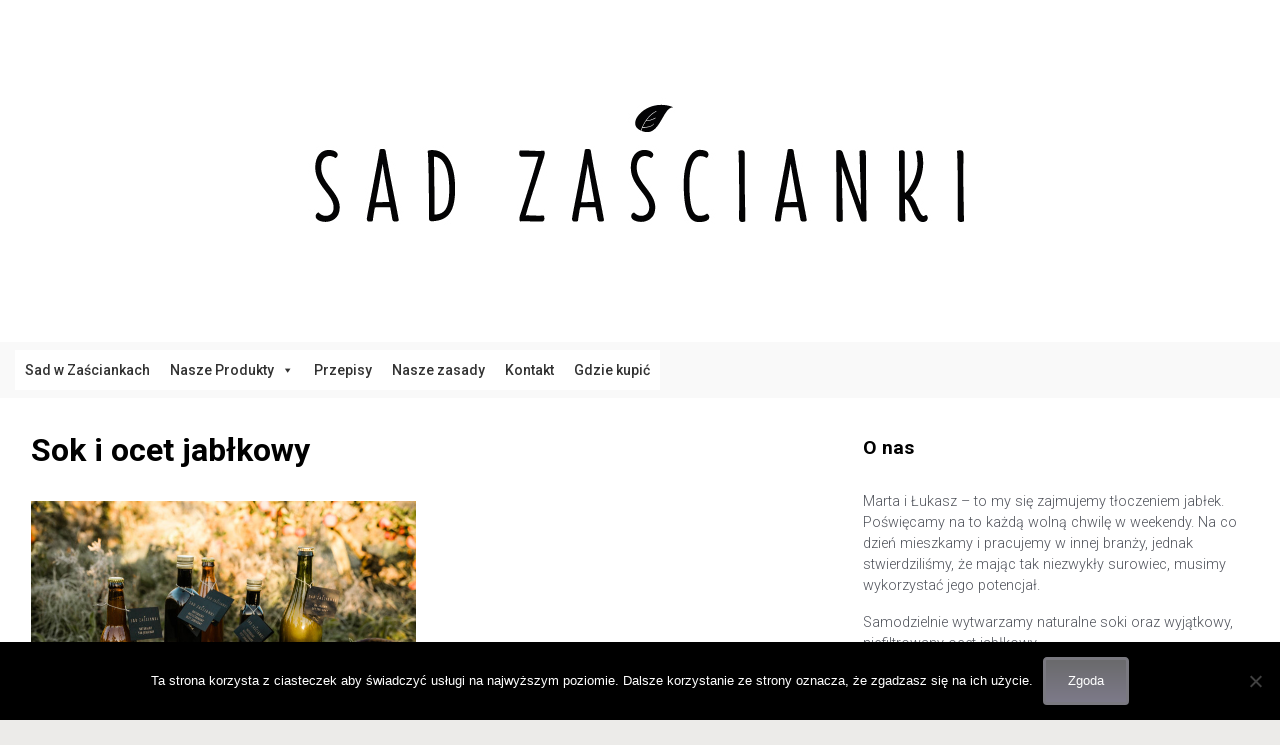

--- FILE ---
content_type: text/html; charset=utf-8
request_url: https://www.google.com/recaptcha/api2/anchor?ar=1&k=6LdLVoAUAAAAALYwAJwz8Q3LS1AWJd8OXraifXdz&co=aHR0cHM6Ly9zYWR6YXNjaWFua2kucGw6NDQz&hl=en&v=PoyoqOPhxBO7pBk68S4YbpHZ&size=invisible&anchor-ms=20000&execute-ms=30000&cb=jcglycn0sie6
body_size: 48744
content:
<!DOCTYPE HTML><html dir="ltr" lang="en"><head><meta http-equiv="Content-Type" content="text/html; charset=UTF-8">
<meta http-equiv="X-UA-Compatible" content="IE=edge">
<title>reCAPTCHA</title>
<style type="text/css">
/* cyrillic-ext */
@font-face {
  font-family: 'Roboto';
  font-style: normal;
  font-weight: 400;
  font-stretch: 100%;
  src: url(//fonts.gstatic.com/s/roboto/v48/KFO7CnqEu92Fr1ME7kSn66aGLdTylUAMa3GUBHMdazTgWw.woff2) format('woff2');
  unicode-range: U+0460-052F, U+1C80-1C8A, U+20B4, U+2DE0-2DFF, U+A640-A69F, U+FE2E-FE2F;
}
/* cyrillic */
@font-face {
  font-family: 'Roboto';
  font-style: normal;
  font-weight: 400;
  font-stretch: 100%;
  src: url(//fonts.gstatic.com/s/roboto/v48/KFO7CnqEu92Fr1ME7kSn66aGLdTylUAMa3iUBHMdazTgWw.woff2) format('woff2');
  unicode-range: U+0301, U+0400-045F, U+0490-0491, U+04B0-04B1, U+2116;
}
/* greek-ext */
@font-face {
  font-family: 'Roboto';
  font-style: normal;
  font-weight: 400;
  font-stretch: 100%;
  src: url(//fonts.gstatic.com/s/roboto/v48/KFO7CnqEu92Fr1ME7kSn66aGLdTylUAMa3CUBHMdazTgWw.woff2) format('woff2');
  unicode-range: U+1F00-1FFF;
}
/* greek */
@font-face {
  font-family: 'Roboto';
  font-style: normal;
  font-weight: 400;
  font-stretch: 100%;
  src: url(//fonts.gstatic.com/s/roboto/v48/KFO7CnqEu92Fr1ME7kSn66aGLdTylUAMa3-UBHMdazTgWw.woff2) format('woff2');
  unicode-range: U+0370-0377, U+037A-037F, U+0384-038A, U+038C, U+038E-03A1, U+03A3-03FF;
}
/* math */
@font-face {
  font-family: 'Roboto';
  font-style: normal;
  font-weight: 400;
  font-stretch: 100%;
  src: url(//fonts.gstatic.com/s/roboto/v48/KFO7CnqEu92Fr1ME7kSn66aGLdTylUAMawCUBHMdazTgWw.woff2) format('woff2');
  unicode-range: U+0302-0303, U+0305, U+0307-0308, U+0310, U+0312, U+0315, U+031A, U+0326-0327, U+032C, U+032F-0330, U+0332-0333, U+0338, U+033A, U+0346, U+034D, U+0391-03A1, U+03A3-03A9, U+03B1-03C9, U+03D1, U+03D5-03D6, U+03F0-03F1, U+03F4-03F5, U+2016-2017, U+2034-2038, U+203C, U+2040, U+2043, U+2047, U+2050, U+2057, U+205F, U+2070-2071, U+2074-208E, U+2090-209C, U+20D0-20DC, U+20E1, U+20E5-20EF, U+2100-2112, U+2114-2115, U+2117-2121, U+2123-214F, U+2190, U+2192, U+2194-21AE, U+21B0-21E5, U+21F1-21F2, U+21F4-2211, U+2213-2214, U+2216-22FF, U+2308-230B, U+2310, U+2319, U+231C-2321, U+2336-237A, U+237C, U+2395, U+239B-23B7, U+23D0, U+23DC-23E1, U+2474-2475, U+25AF, U+25B3, U+25B7, U+25BD, U+25C1, U+25CA, U+25CC, U+25FB, U+266D-266F, U+27C0-27FF, U+2900-2AFF, U+2B0E-2B11, U+2B30-2B4C, U+2BFE, U+3030, U+FF5B, U+FF5D, U+1D400-1D7FF, U+1EE00-1EEFF;
}
/* symbols */
@font-face {
  font-family: 'Roboto';
  font-style: normal;
  font-weight: 400;
  font-stretch: 100%;
  src: url(//fonts.gstatic.com/s/roboto/v48/KFO7CnqEu92Fr1ME7kSn66aGLdTylUAMaxKUBHMdazTgWw.woff2) format('woff2');
  unicode-range: U+0001-000C, U+000E-001F, U+007F-009F, U+20DD-20E0, U+20E2-20E4, U+2150-218F, U+2190, U+2192, U+2194-2199, U+21AF, U+21E6-21F0, U+21F3, U+2218-2219, U+2299, U+22C4-22C6, U+2300-243F, U+2440-244A, U+2460-24FF, U+25A0-27BF, U+2800-28FF, U+2921-2922, U+2981, U+29BF, U+29EB, U+2B00-2BFF, U+4DC0-4DFF, U+FFF9-FFFB, U+10140-1018E, U+10190-1019C, U+101A0, U+101D0-101FD, U+102E0-102FB, U+10E60-10E7E, U+1D2C0-1D2D3, U+1D2E0-1D37F, U+1F000-1F0FF, U+1F100-1F1AD, U+1F1E6-1F1FF, U+1F30D-1F30F, U+1F315, U+1F31C, U+1F31E, U+1F320-1F32C, U+1F336, U+1F378, U+1F37D, U+1F382, U+1F393-1F39F, U+1F3A7-1F3A8, U+1F3AC-1F3AF, U+1F3C2, U+1F3C4-1F3C6, U+1F3CA-1F3CE, U+1F3D4-1F3E0, U+1F3ED, U+1F3F1-1F3F3, U+1F3F5-1F3F7, U+1F408, U+1F415, U+1F41F, U+1F426, U+1F43F, U+1F441-1F442, U+1F444, U+1F446-1F449, U+1F44C-1F44E, U+1F453, U+1F46A, U+1F47D, U+1F4A3, U+1F4B0, U+1F4B3, U+1F4B9, U+1F4BB, U+1F4BF, U+1F4C8-1F4CB, U+1F4D6, U+1F4DA, U+1F4DF, U+1F4E3-1F4E6, U+1F4EA-1F4ED, U+1F4F7, U+1F4F9-1F4FB, U+1F4FD-1F4FE, U+1F503, U+1F507-1F50B, U+1F50D, U+1F512-1F513, U+1F53E-1F54A, U+1F54F-1F5FA, U+1F610, U+1F650-1F67F, U+1F687, U+1F68D, U+1F691, U+1F694, U+1F698, U+1F6AD, U+1F6B2, U+1F6B9-1F6BA, U+1F6BC, U+1F6C6-1F6CF, U+1F6D3-1F6D7, U+1F6E0-1F6EA, U+1F6F0-1F6F3, U+1F6F7-1F6FC, U+1F700-1F7FF, U+1F800-1F80B, U+1F810-1F847, U+1F850-1F859, U+1F860-1F887, U+1F890-1F8AD, U+1F8B0-1F8BB, U+1F8C0-1F8C1, U+1F900-1F90B, U+1F93B, U+1F946, U+1F984, U+1F996, U+1F9E9, U+1FA00-1FA6F, U+1FA70-1FA7C, U+1FA80-1FA89, U+1FA8F-1FAC6, U+1FACE-1FADC, U+1FADF-1FAE9, U+1FAF0-1FAF8, U+1FB00-1FBFF;
}
/* vietnamese */
@font-face {
  font-family: 'Roboto';
  font-style: normal;
  font-weight: 400;
  font-stretch: 100%;
  src: url(//fonts.gstatic.com/s/roboto/v48/KFO7CnqEu92Fr1ME7kSn66aGLdTylUAMa3OUBHMdazTgWw.woff2) format('woff2');
  unicode-range: U+0102-0103, U+0110-0111, U+0128-0129, U+0168-0169, U+01A0-01A1, U+01AF-01B0, U+0300-0301, U+0303-0304, U+0308-0309, U+0323, U+0329, U+1EA0-1EF9, U+20AB;
}
/* latin-ext */
@font-face {
  font-family: 'Roboto';
  font-style: normal;
  font-weight: 400;
  font-stretch: 100%;
  src: url(//fonts.gstatic.com/s/roboto/v48/KFO7CnqEu92Fr1ME7kSn66aGLdTylUAMa3KUBHMdazTgWw.woff2) format('woff2');
  unicode-range: U+0100-02BA, U+02BD-02C5, U+02C7-02CC, U+02CE-02D7, U+02DD-02FF, U+0304, U+0308, U+0329, U+1D00-1DBF, U+1E00-1E9F, U+1EF2-1EFF, U+2020, U+20A0-20AB, U+20AD-20C0, U+2113, U+2C60-2C7F, U+A720-A7FF;
}
/* latin */
@font-face {
  font-family: 'Roboto';
  font-style: normal;
  font-weight: 400;
  font-stretch: 100%;
  src: url(//fonts.gstatic.com/s/roboto/v48/KFO7CnqEu92Fr1ME7kSn66aGLdTylUAMa3yUBHMdazQ.woff2) format('woff2');
  unicode-range: U+0000-00FF, U+0131, U+0152-0153, U+02BB-02BC, U+02C6, U+02DA, U+02DC, U+0304, U+0308, U+0329, U+2000-206F, U+20AC, U+2122, U+2191, U+2193, U+2212, U+2215, U+FEFF, U+FFFD;
}
/* cyrillic-ext */
@font-face {
  font-family: 'Roboto';
  font-style: normal;
  font-weight: 500;
  font-stretch: 100%;
  src: url(//fonts.gstatic.com/s/roboto/v48/KFO7CnqEu92Fr1ME7kSn66aGLdTylUAMa3GUBHMdazTgWw.woff2) format('woff2');
  unicode-range: U+0460-052F, U+1C80-1C8A, U+20B4, U+2DE0-2DFF, U+A640-A69F, U+FE2E-FE2F;
}
/* cyrillic */
@font-face {
  font-family: 'Roboto';
  font-style: normal;
  font-weight: 500;
  font-stretch: 100%;
  src: url(//fonts.gstatic.com/s/roboto/v48/KFO7CnqEu92Fr1ME7kSn66aGLdTylUAMa3iUBHMdazTgWw.woff2) format('woff2');
  unicode-range: U+0301, U+0400-045F, U+0490-0491, U+04B0-04B1, U+2116;
}
/* greek-ext */
@font-face {
  font-family: 'Roboto';
  font-style: normal;
  font-weight: 500;
  font-stretch: 100%;
  src: url(//fonts.gstatic.com/s/roboto/v48/KFO7CnqEu92Fr1ME7kSn66aGLdTylUAMa3CUBHMdazTgWw.woff2) format('woff2');
  unicode-range: U+1F00-1FFF;
}
/* greek */
@font-face {
  font-family: 'Roboto';
  font-style: normal;
  font-weight: 500;
  font-stretch: 100%;
  src: url(//fonts.gstatic.com/s/roboto/v48/KFO7CnqEu92Fr1ME7kSn66aGLdTylUAMa3-UBHMdazTgWw.woff2) format('woff2');
  unicode-range: U+0370-0377, U+037A-037F, U+0384-038A, U+038C, U+038E-03A1, U+03A3-03FF;
}
/* math */
@font-face {
  font-family: 'Roboto';
  font-style: normal;
  font-weight: 500;
  font-stretch: 100%;
  src: url(//fonts.gstatic.com/s/roboto/v48/KFO7CnqEu92Fr1ME7kSn66aGLdTylUAMawCUBHMdazTgWw.woff2) format('woff2');
  unicode-range: U+0302-0303, U+0305, U+0307-0308, U+0310, U+0312, U+0315, U+031A, U+0326-0327, U+032C, U+032F-0330, U+0332-0333, U+0338, U+033A, U+0346, U+034D, U+0391-03A1, U+03A3-03A9, U+03B1-03C9, U+03D1, U+03D5-03D6, U+03F0-03F1, U+03F4-03F5, U+2016-2017, U+2034-2038, U+203C, U+2040, U+2043, U+2047, U+2050, U+2057, U+205F, U+2070-2071, U+2074-208E, U+2090-209C, U+20D0-20DC, U+20E1, U+20E5-20EF, U+2100-2112, U+2114-2115, U+2117-2121, U+2123-214F, U+2190, U+2192, U+2194-21AE, U+21B0-21E5, U+21F1-21F2, U+21F4-2211, U+2213-2214, U+2216-22FF, U+2308-230B, U+2310, U+2319, U+231C-2321, U+2336-237A, U+237C, U+2395, U+239B-23B7, U+23D0, U+23DC-23E1, U+2474-2475, U+25AF, U+25B3, U+25B7, U+25BD, U+25C1, U+25CA, U+25CC, U+25FB, U+266D-266F, U+27C0-27FF, U+2900-2AFF, U+2B0E-2B11, U+2B30-2B4C, U+2BFE, U+3030, U+FF5B, U+FF5D, U+1D400-1D7FF, U+1EE00-1EEFF;
}
/* symbols */
@font-face {
  font-family: 'Roboto';
  font-style: normal;
  font-weight: 500;
  font-stretch: 100%;
  src: url(//fonts.gstatic.com/s/roboto/v48/KFO7CnqEu92Fr1ME7kSn66aGLdTylUAMaxKUBHMdazTgWw.woff2) format('woff2');
  unicode-range: U+0001-000C, U+000E-001F, U+007F-009F, U+20DD-20E0, U+20E2-20E4, U+2150-218F, U+2190, U+2192, U+2194-2199, U+21AF, U+21E6-21F0, U+21F3, U+2218-2219, U+2299, U+22C4-22C6, U+2300-243F, U+2440-244A, U+2460-24FF, U+25A0-27BF, U+2800-28FF, U+2921-2922, U+2981, U+29BF, U+29EB, U+2B00-2BFF, U+4DC0-4DFF, U+FFF9-FFFB, U+10140-1018E, U+10190-1019C, U+101A0, U+101D0-101FD, U+102E0-102FB, U+10E60-10E7E, U+1D2C0-1D2D3, U+1D2E0-1D37F, U+1F000-1F0FF, U+1F100-1F1AD, U+1F1E6-1F1FF, U+1F30D-1F30F, U+1F315, U+1F31C, U+1F31E, U+1F320-1F32C, U+1F336, U+1F378, U+1F37D, U+1F382, U+1F393-1F39F, U+1F3A7-1F3A8, U+1F3AC-1F3AF, U+1F3C2, U+1F3C4-1F3C6, U+1F3CA-1F3CE, U+1F3D4-1F3E0, U+1F3ED, U+1F3F1-1F3F3, U+1F3F5-1F3F7, U+1F408, U+1F415, U+1F41F, U+1F426, U+1F43F, U+1F441-1F442, U+1F444, U+1F446-1F449, U+1F44C-1F44E, U+1F453, U+1F46A, U+1F47D, U+1F4A3, U+1F4B0, U+1F4B3, U+1F4B9, U+1F4BB, U+1F4BF, U+1F4C8-1F4CB, U+1F4D6, U+1F4DA, U+1F4DF, U+1F4E3-1F4E6, U+1F4EA-1F4ED, U+1F4F7, U+1F4F9-1F4FB, U+1F4FD-1F4FE, U+1F503, U+1F507-1F50B, U+1F50D, U+1F512-1F513, U+1F53E-1F54A, U+1F54F-1F5FA, U+1F610, U+1F650-1F67F, U+1F687, U+1F68D, U+1F691, U+1F694, U+1F698, U+1F6AD, U+1F6B2, U+1F6B9-1F6BA, U+1F6BC, U+1F6C6-1F6CF, U+1F6D3-1F6D7, U+1F6E0-1F6EA, U+1F6F0-1F6F3, U+1F6F7-1F6FC, U+1F700-1F7FF, U+1F800-1F80B, U+1F810-1F847, U+1F850-1F859, U+1F860-1F887, U+1F890-1F8AD, U+1F8B0-1F8BB, U+1F8C0-1F8C1, U+1F900-1F90B, U+1F93B, U+1F946, U+1F984, U+1F996, U+1F9E9, U+1FA00-1FA6F, U+1FA70-1FA7C, U+1FA80-1FA89, U+1FA8F-1FAC6, U+1FACE-1FADC, U+1FADF-1FAE9, U+1FAF0-1FAF8, U+1FB00-1FBFF;
}
/* vietnamese */
@font-face {
  font-family: 'Roboto';
  font-style: normal;
  font-weight: 500;
  font-stretch: 100%;
  src: url(//fonts.gstatic.com/s/roboto/v48/KFO7CnqEu92Fr1ME7kSn66aGLdTylUAMa3OUBHMdazTgWw.woff2) format('woff2');
  unicode-range: U+0102-0103, U+0110-0111, U+0128-0129, U+0168-0169, U+01A0-01A1, U+01AF-01B0, U+0300-0301, U+0303-0304, U+0308-0309, U+0323, U+0329, U+1EA0-1EF9, U+20AB;
}
/* latin-ext */
@font-face {
  font-family: 'Roboto';
  font-style: normal;
  font-weight: 500;
  font-stretch: 100%;
  src: url(//fonts.gstatic.com/s/roboto/v48/KFO7CnqEu92Fr1ME7kSn66aGLdTylUAMa3KUBHMdazTgWw.woff2) format('woff2');
  unicode-range: U+0100-02BA, U+02BD-02C5, U+02C7-02CC, U+02CE-02D7, U+02DD-02FF, U+0304, U+0308, U+0329, U+1D00-1DBF, U+1E00-1E9F, U+1EF2-1EFF, U+2020, U+20A0-20AB, U+20AD-20C0, U+2113, U+2C60-2C7F, U+A720-A7FF;
}
/* latin */
@font-face {
  font-family: 'Roboto';
  font-style: normal;
  font-weight: 500;
  font-stretch: 100%;
  src: url(//fonts.gstatic.com/s/roboto/v48/KFO7CnqEu92Fr1ME7kSn66aGLdTylUAMa3yUBHMdazQ.woff2) format('woff2');
  unicode-range: U+0000-00FF, U+0131, U+0152-0153, U+02BB-02BC, U+02C6, U+02DA, U+02DC, U+0304, U+0308, U+0329, U+2000-206F, U+20AC, U+2122, U+2191, U+2193, U+2212, U+2215, U+FEFF, U+FFFD;
}
/* cyrillic-ext */
@font-face {
  font-family: 'Roboto';
  font-style: normal;
  font-weight: 900;
  font-stretch: 100%;
  src: url(//fonts.gstatic.com/s/roboto/v48/KFO7CnqEu92Fr1ME7kSn66aGLdTylUAMa3GUBHMdazTgWw.woff2) format('woff2');
  unicode-range: U+0460-052F, U+1C80-1C8A, U+20B4, U+2DE0-2DFF, U+A640-A69F, U+FE2E-FE2F;
}
/* cyrillic */
@font-face {
  font-family: 'Roboto';
  font-style: normal;
  font-weight: 900;
  font-stretch: 100%;
  src: url(//fonts.gstatic.com/s/roboto/v48/KFO7CnqEu92Fr1ME7kSn66aGLdTylUAMa3iUBHMdazTgWw.woff2) format('woff2');
  unicode-range: U+0301, U+0400-045F, U+0490-0491, U+04B0-04B1, U+2116;
}
/* greek-ext */
@font-face {
  font-family: 'Roboto';
  font-style: normal;
  font-weight: 900;
  font-stretch: 100%;
  src: url(//fonts.gstatic.com/s/roboto/v48/KFO7CnqEu92Fr1ME7kSn66aGLdTylUAMa3CUBHMdazTgWw.woff2) format('woff2');
  unicode-range: U+1F00-1FFF;
}
/* greek */
@font-face {
  font-family: 'Roboto';
  font-style: normal;
  font-weight: 900;
  font-stretch: 100%;
  src: url(//fonts.gstatic.com/s/roboto/v48/KFO7CnqEu92Fr1ME7kSn66aGLdTylUAMa3-UBHMdazTgWw.woff2) format('woff2');
  unicode-range: U+0370-0377, U+037A-037F, U+0384-038A, U+038C, U+038E-03A1, U+03A3-03FF;
}
/* math */
@font-face {
  font-family: 'Roboto';
  font-style: normal;
  font-weight: 900;
  font-stretch: 100%;
  src: url(//fonts.gstatic.com/s/roboto/v48/KFO7CnqEu92Fr1ME7kSn66aGLdTylUAMawCUBHMdazTgWw.woff2) format('woff2');
  unicode-range: U+0302-0303, U+0305, U+0307-0308, U+0310, U+0312, U+0315, U+031A, U+0326-0327, U+032C, U+032F-0330, U+0332-0333, U+0338, U+033A, U+0346, U+034D, U+0391-03A1, U+03A3-03A9, U+03B1-03C9, U+03D1, U+03D5-03D6, U+03F0-03F1, U+03F4-03F5, U+2016-2017, U+2034-2038, U+203C, U+2040, U+2043, U+2047, U+2050, U+2057, U+205F, U+2070-2071, U+2074-208E, U+2090-209C, U+20D0-20DC, U+20E1, U+20E5-20EF, U+2100-2112, U+2114-2115, U+2117-2121, U+2123-214F, U+2190, U+2192, U+2194-21AE, U+21B0-21E5, U+21F1-21F2, U+21F4-2211, U+2213-2214, U+2216-22FF, U+2308-230B, U+2310, U+2319, U+231C-2321, U+2336-237A, U+237C, U+2395, U+239B-23B7, U+23D0, U+23DC-23E1, U+2474-2475, U+25AF, U+25B3, U+25B7, U+25BD, U+25C1, U+25CA, U+25CC, U+25FB, U+266D-266F, U+27C0-27FF, U+2900-2AFF, U+2B0E-2B11, U+2B30-2B4C, U+2BFE, U+3030, U+FF5B, U+FF5D, U+1D400-1D7FF, U+1EE00-1EEFF;
}
/* symbols */
@font-face {
  font-family: 'Roboto';
  font-style: normal;
  font-weight: 900;
  font-stretch: 100%;
  src: url(//fonts.gstatic.com/s/roboto/v48/KFO7CnqEu92Fr1ME7kSn66aGLdTylUAMaxKUBHMdazTgWw.woff2) format('woff2');
  unicode-range: U+0001-000C, U+000E-001F, U+007F-009F, U+20DD-20E0, U+20E2-20E4, U+2150-218F, U+2190, U+2192, U+2194-2199, U+21AF, U+21E6-21F0, U+21F3, U+2218-2219, U+2299, U+22C4-22C6, U+2300-243F, U+2440-244A, U+2460-24FF, U+25A0-27BF, U+2800-28FF, U+2921-2922, U+2981, U+29BF, U+29EB, U+2B00-2BFF, U+4DC0-4DFF, U+FFF9-FFFB, U+10140-1018E, U+10190-1019C, U+101A0, U+101D0-101FD, U+102E0-102FB, U+10E60-10E7E, U+1D2C0-1D2D3, U+1D2E0-1D37F, U+1F000-1F0FF, U+1F100-1F1AD, U+1F1E6-1F1FF, U+1F30D-1F30F, U+1F315, U+1F31C, U+1F31E, U+1F320-1F32C, U+1F336, U+1F378, U+1F37D, U+1F382, U+1F393-1F39F, U+1F3A7-1F3A8, U+1F3AC-1F3AF, U+1F3C2, U+1F3C4-1F3C6, U+1F3CA-1F3CE, U+1F3D4-1F3E0, U+1F3ED, U+1F3F1-1F3F3, U+1F3F5-1F3F7, U+1F408, U+1F415, U+1F41F, U+1F426, U+1F43F, U+1F441-1F442, U+1F444, U+1F446-1F449, U+1F44C-1F44E, U+1F453, U+1F46A, U+1F47D, U+1F4A3, U+1F4B0, U+1F4B3, U+1F4B9, U+1F4BB, U+1F4BF, U+1F4C8-1F4CB, U+1F4D6, U+1F4DA, U+1F4DF, U+1F4E3-1F4E6, U+1F4EA-1F4ED, U+1F4F7, U+1F4F9-1F4FB, U+1F4FD-1F4FE, U+1F503, U+1F507-1F50B, U+1F50D, U+1F512-1F513, U+1F53E-1F54A, U+1F54F-1F5FA, U+1F610, U+1F650-1F67F, U+1F687, U+1F68D, U+1F691, U+1F694, U+1F698, U+1F6AD, U+1F6B2, U+1F6B9-1F6BA, U+1F6BC, U+1F6C6-1F6CF, U+1F6D3-1F6D7, U+1F6E0-1F6EA, U+1F6F0-1F6F3, U+1F6F7-1F6FC, U+1F700-1F7FF, U+1F800-1F80B, U+1F810-1F847, U+1F850-1F859, U+1F860-1F887, U+1F890-1F8AD, U+1F8B0-1F8BB, U+1F8C0-1F8C1, U+1F900-1F90B, U+1F93B, U+1F946, U+1F984, U+1F996, U+1F9E9, U+1FA00-1FA6F, U+1FA70-1FA7C, U+1FA80-1FA89, U+1FA8F-1FAC6, U+1FACE-1FADC, U+1FADF-1FAE9, U+1FAF0-1FAF8, U+1FB00-1FBFF;
}
/* vietnamese */
@font-face {
  font-family: 'Roboto';
  font-style: normal;
  font-weight: 900;
  font-stretch: 100%;
  src: url(//fonts.gstatic.com/s/roboto/v48/KFO7CnqEu92Fr1ME7kSn66aGLdTylUAMa3OUBHMdazTgWw.woff2) format('woff2');
  unicode-range: U+0102-0103, U+0110-0111, U+0128-0129, U+0168-0169, U+01A0-01A1, U+01AF-01B0, U+0300-0301, U+0303-0304, U+0308-0309, U+0323, U+0329, U+1EA0-1EF9, U+20AB;
}
/* latin-ext */
@font-face {
  font-family: 'Roboto';
  font-style: normal;
  font-weight: 900;
  font-stretch: 100%;
  src: url(//fonts.gstatic.com/s/roboto/v48/KFO7CnqEu92Fr1ME7kSn66aGLdTylUAMa3KUBHMdazTgWw.woff2) format('woff2');
  unicode-range: U+0100-02BA, U+02BD-02C5, U+02C7-02CC, U+02CE-02D7, U+02DD-02FF, U+0304, U+0308, U+0329, U+1D00-1DBF, U+1E00-1E9F, U+1EF2-1EFF, U+2020, U+20A0-20AB, U+20AD-20C0, U+2113, U+2C60-2C7F, U+A720-A7FF;
}
/* latin */
@font-face {
  font-family: 'Roboto';
  font-style: normal;
  font-weight: 900;
  font-stretch: 100%;
  src: url(//fonts.gstatic.com/s/roboto/v48/KFO7CnqEu92Fr1ME7kSn66aGLdTylUAMa3yUBHMdazQ.woff2) format('woff2');
  unicode-range: U+0000-00FF, U+0131, U+0152-0153, U+02BB-02BC, U+02C6, U+02DA, U+02DC, U+0304, U+0308, U+0329, U+2000-206F, U+20AC, U+2122, U+2191, U+2193, U+2212, U+2215, U+FEFF, U+FFFD;
}

</style>
<link rel="stylesheet" type="text/css" href="https://www.gstatic.com/recaptcha/releases/PoyoqOPhxBO7pBk68S4YbpHZ/styles__ltr.css">
<script nonce="05i9EUqinI4neccrWino8Q" type="text/javascript">window['__recaptcha_api'] = 'https://www.google.com/recaptcha/api2/';</script>
<script type="text/javascript" src="https://www.gstatic.com/recaptcha/releases/PoyoqOPhxBO7pBk68S4YbpHZ/recaptcha__en.js" nonce="05i9EUqinI4neccrWino8Q">
      
    </script></head>
<body><div id="rc-anchor-alert" class="rc-anchor-alert"></div>
<input type="hidden" id="recaptcha-token" value="[base64]">
<script type="text/javascript" nonce="05i9EUqinI4neccrWino8Q">
      recaptcha.anchor.Main.init("[\x22ainput\x22,[\x22bgdata\x22,\x22\x22,\[base64]/[base64]/MjU1Ong/[base64]/[base64]/[base64]/[base64]/[base64]/[base64]/[base64]/[base64]/[base64]/[base64]/[base64]/[base64]/[base64]/[base64]/[base64]\\u003d\x22,\[base64]\\u003d\\u003d\x22,\x22woTDl0N7cMOdwowtw4V8D8OPRsKXwqjDl8KcdmHCtxjCtUDDlcOGB8K0wpEXADrCoivCssOLwpbCjcKlw7jCvkzCvsOSwo3Dr8O3wrbCu8OaH8KXcG01KDPCiMONw5vDvSBeRBx6GMOcLScrwq/DlzDDoMOCwojDmsOdw6LDrjjDiR8Aw4XCjwbDh2EJw7TCnMK8U8KJw5LDqcOSw58ewrVIw4/Cm2Igw5dSw7J7ZcKBwprDkcO8OMK/wqrCkxnChsKJwovCiMK+dGrCo8O4w5cEw5Z1w5s5w5Ygw5TDsVnClMK+w5zDj8Kdw4DDgcONw5t5wrnDhCjDlm4WwrXDqzHCjMOFFB9PdwnDoFPCmWISCVJ5w5zClsK8wpnDqsKJI8O7HDQmw5hnw5J1w47DrcKIw6dDCcOzXlUlO8O1w4Yvw74cYBt4w4IxSMObw5Y/wqDCtsKRw4YrwojDkMONesOCI8KcW8Kow6zDicOIwrAGQwwNRGYHHMKVw4DDpcKgwqjCnMOrw5tMwo0JOVITbTrCmB1nw4sOHcOzwpHCugHDn8KUeh/CkcKnwonCh8KUK8Opw5/Ds8Ohw5TCllDCh0E2wp/[base64]/Elc4wpRdHynCu1VXRMOTwrg/wqVVA8OyaMK9bDctw5jCvjxJBTYrQsOyw54Nb8Kfw5nCkkEpwprCnMOvw511w7B/wp/Cu8K6woXCnsO4LHLDtcKYwptawrNUwrhhwqECS8KJZcOkw6YJw4EgOB3CjkfCmMK/RsOFbQ8Iwo8sfsKPYzvCujwFRsO5KcKPRcKRb8OUw7jDqsOLw5DCpMK6LMOYY8OUw4PCjmAiwrjDrg3Dt8K7dmHCnFo4DMOgVMO5wrPCuSU9dsKwJcOUwrBRRMOYfAAjbAjClwgrwojDvcKuw4xIwpoRBUp/CAHCmFDDtsKKw6U4VmJdwqjDqzHDv0BOUQsbfcORwqlUAzVOGMOOw6bDqMOHW8KGw5VkEHUHEcO9w4g7BsKxw4/DnsOMCMOWLjBwwo3DsmvDhsOUGDjCosOMbHEhw5TDl2HDrX/DvWMZwqBXwp4Kw5FPwqTCqg7CvDPDgQRlw6Uww6wgw5HDjsKZwoTCg8OwLkfDvcO+SzYfw6Brwph7woJaw6sVOkphw5HDgsOxw5nCjcKRwqpzakZVwqRDc3XCvsOmwqHCocKowrwJw6kGH1hCGDd9bWZJw45twrjDnsK3wqDCnSXDq8Kew6LDnVFNw7puw6JYw6jDvH/DqcKbw6LCkcOAw4fCtS8Td8KqbsKLw5FvccKTwqrDlsOjKMO6SsKyw6DCjE8Rw4dkwq7DssKpEMODLnzCj8OBwplkw4jDmcK6w4zDolAHw5vDrMOSw7Q0wqbDhVhBwrVwPMOTwr/Dl8K1ESTDl8OWwpJeR8O5U8OswprDmFnDvAobwqPDs0Bdw513JcK2w70cK8KheMOLL2JGw79CV8OmQ8KvEMKlW8KFJMKQOxIJwrt6wqzCtcOwwrXCr8OpLcO/YsKhY8Kzwr3Doi0XH8OVJ8OdNMO3wrouw4DDnU/CmwF3wrVJQmLDqElWf3rCj8KXw7FWwpA8UMOTXcKfw7vCmMKNBGvCscOIXsKucygcL8OnTT0lG8Otw4lfw63DsiLDryvDoS1GG2QldsKhwp7Dt8KKbAzDnMKiIcOvEMOJwpTDryAfRxZywrrDqcO7wqthw4TDnn7Cg1bDvXIdwq/CjVHDsjLCvm0cw6MvI1JwworDrhfCpsO2w7HDphjDvsO8OMOaAsKWw6YqREwyw41EwrISZTLDqmfDnUzDnhDCmBbCjMKNe8Ouw6UgwozDqGzDi8Khwr1Swo/DpMKNHXxSLcOiMMKHw4Yiwq8Qw6tmNE/DvSLDlsOKAgnCmcOnf2FIw6A9YMKXwrMZw4B6J1NJw4zChCDDvzvCoMOrEMOxXlbDvDM/BsKEw73Ci8O2wqjCjWhzKDDCumbCmsK6wozDlSnDsmDCq8K4ZmXDjGDDrgPDjxjDsRvCv8KJwrAYN8K0fnbClXZ0AWDCisKDw403w6gBecOqwq12wp/CocO4w7Azw7LDqMKew6zDskDDuhMKwoLDqzfDoyMQFmlhbC0cwq1jUsKkwp50w6dwwpnDrAzDokdmAg9Kw5fCgsKRC1g6wqLDmcKSw4TCqcOiEDPCqcK/flHChhbCmF/[base64]/DHbCgsOOw5dLwpRIZ2VqQgHDiG1lwpPCh8OnX2UDwqLCsg/DjA49fMKvXWlIThA2DsKHf2JPOMO2DsOTdlPDqcOrRUfDtMKKwpJ+W0XCkcKzwp7Dp2PDkXPDtCdYw5HCssKKB8OgYcKOVG/DisOLTsOnwq3CuBTCjwxowpfCmMKpw63CgEPDiSPDmMO2KMKwMGR9HcKsw6DDpMKYwrYXw4jDjcOtUMO/w5xWw5oGTSnDo8K7w7YUdRVBwrdwDgLClA7CqiPCmj9pw5Y4eMKUwonDsD5JwqdHF3DDgzXCscKZMXdiw6AHQsKHwpMUccK7w7Y+Mn/ChhvDjDBzwpPDtsKOw5QOw7JbEi/DmcO2w7TDtQcWwovCiyLDncOeJ3lbw5tYLMORw7ZeC8OXccKKW8KkwqzCqsKmwqwXA8K0w6gpKzrCjQQjDG/DsStgScKhIsOAFi8Fw5Z6wq3DgMOSXsO7w7DDtMORRMONR8O0VMKVwo/Di0jDjAUEADM7wo3ClcKTLMKhw57Cq8OzNnYxfUdXGMOeQ3DDvsOAN2zCs2kyYsKqwp3DisO7wrljVcKoMcKcwqNUw5wteCTCiMODw7zCosOvVR4Dw5Qow77CvcK0fMK5N8OFM8KLeMK7JXpKwpEFVXIpVG3CjB1Gwo/DryNlw7wxHQApd8KbCsOXwp4rQ8OvAUQVwp0TQ8OTw686bsOnw7dOw5IpByjDtsOjw7hzB8K0w6ssUMO3QX/Cv1LCoWHCtDTCmTHCu3x8bsOfT8O/w5EhFAwjPMOiwp7CjxoNWMKbw6tiLsKnF8O8wo41wqIBwrdCw6XCsEnCg8OXOMKNDsOQMjrDnMKHwpF/IVTDuV5nw5dKw6rDsFM9w659b2FdcW3DlDYzK8OXL8O6w4ZzV8Opw5HCgsOCw4ALAgzDosK8w5LDi8Ozf8KrGgJOOndkwoACw6Ezw4NBwrfChjHCucKVwrcKwoV+H8OxOQ3ClhlBwrbCpMOWw4jCiwjCv0safMKZfMKbHMOPQsKzKn/[base64]/Dj0/[base64]/wq1ANcOSw6sBw5LDicK4wqrCnwXCr3xCdsOlw60cKAnCtcKxW8Ote8OCd2wVEQ/DqMOLU2w8asOHRcOLw5pcGFDDils/JDsrwoVzwqYXXsK5O8Oiwq3DrWXCpFFqeF7Dvz7DvsKeOsKvfTosw5EBUT/CmVJKwoIow7vDg8KwLELCn2TDq8KncMK+QsOow4I3ecOwDcK0dEHDihNCI8OqwqnCijA0w6XDoMOyXMKuSMKkNX9ewoctw70uwpQNBXANWUTDoCHCgsOZUQ8HwojCmcOWwoLCojNvw4gpwqnDrkzDkSMWwrbCo8OAA8OaO8Kww6pXCcKvwohNwrPCs8O1TRsdJ8O/LsKlwpDDiH89w7Uowo7CrGPDoHFuSMKHw6Igwo0OEF/DpsOOTF/DnUALO8KbHkfCuWTCvWPDsTNgAsKgA8Ktw43DmMK0wp3DisKzYMKjw5zCiQfDv2rDkQ1Vwqd/[base64]/DDYnw7rDsWNOGsKLw7UUGsKyf0jCpW7Cv2fDhBMzMC3DrcOOwoBUBcOQORzCg8OlP11ew43DuMKrwonDoHzDg3h0w4ozacKXDMOCQR80wpzCoy/[base64]/[base64]/[base64]/DpU99RGA2w53CmX7CpsKCwrXDsk5wwqcnw7hrwos8cgXDoBDDnMKOw6/DicKsZsKGeH83fA/DrMKrMy/Dsls1wo3Dskhgw5ZqF3tmWHVdwrXCvcKsC1EnwrHCriFKw7YvwrzCj8O7WS7Dl8Kswr/CnnTClzl6w5XCjsKzJ8KEw5PCscOvw5B6wr4ONcONG8KMYMOuwpnCpMOww6TCnEXCu2zDscO/VMK2w5rCrcKLFMOIwqI4TB7Ctg/DmE1pwrnDvDN9wpPDjMOre8OJX8OjBj3DkUDCl8O6MsOzwr93w5jCh8KfwpfDtzMaH8OAKFbCgmjCv0LCn0zDjn84wqU7EcK2w57DrcK3wrkMQG/[base64]/KsKAwrMJasKkwpBZwqjCoSR+G8KEwqTCiMOIw7tXwr/DuhDDk3kALA8FRw/DhMKEw5dlfkEFw5LDssK3w6/CvEPCqcO9GkdiwrTDgE8TGcKUwpHDmMOaaMO8OMKewo7DoVQCQH/DiDDDlcO/woDCj1XCnMOHCjvCssKgwo0Ue0fCgkvDmADDuwjCrwQCw5TDvlVxRT8qaMKweRkbeSnCk8KMHlkJQMKcGcOlwrhfw41MU8Oad3ErwpnCoMKsNDLDv8K/B8KLw4dbwpMtUgh5wpTDqT7CoR12w74AwrQbdsKswp9gU3TCvMKjYQ86wofDscOYw4vDqMKww7fDkXvDmgPCuELDpnLDqcOqVHHCpHIyAcK6w7tIw6nCm2vDkMO0NF7Dk0/Dq8OQScOuHMKrwrPClXwCw6U/wo04IMKvwrJzwoPDp3fDpMKqF0vDsgN1QsO6MyfDp1EvRUVbVMOuwqjCuMOjwoBONHbDhsKITj5Pwq0oEl/DoWPCi8KfWcKKQsOqScK/w7nCiRPDrF7CpsKSw4tow5Y+GMOtwrrCtC/DnkjDtHvDpF/[base64]/Chj8mMsOuwrtPw4XCm8OPwrXCnQgYLMOOZsOAfnY4KcORw45yworClC4UwpIuwogBwr7CrgETCRB0EcKjwoPDr3DCncK1wpTDhg3CknzDiGckwq7CiRBxwqDDthcsQ8OUH2oAN8KNW8KiGATDgsKINsOqwqnDlsOYGUxNwqZ0WxM0w5YFw7/[base64]/CjSfDnsOmwrdKwrtmXMKbV8KOf8OKN8OEwpPDi8K8wobDu2Exw6EMEAFOTwEyF8KwcsOaDcK9CMKPICEBwrYHw4HCqcKBOMOSfcOLwpZ1H8OXwqMCw7zCi8KAwpRiw6ZXwoLCmB8XawbDpcOyRcKawpXDsMOAM8KVdMOpMkDDs8KXw6/CiDBqwpbCs8KRBMOKw4w2X8Ofw7nCgQldE1Evwq4VCU7DlVJsw5DCpcKOwrglwqHDuMOAw4bCtsKxHkzCsWzClC/[base64]/Ch8OMKVcuYVlpI8KxwrR7w6BywrbDnsKJwoXDt3VMwoVIwpPDisOHw5DCgcKfOAo8wogQNz8+wrXDlgdGwodwwqvDm8K1wqJrDW5yRsOLw7U/wrYaSi5VJ8KHw5IxWAo1eSrDnlzDlTdYw5vCukTCuMOnL3g3R8KowovChnzCgSR5DxrCkcOEwqs6woVYAMK+w4jDtsKEwo3DpcOEwrrCisKtOsO9w4vClTjDv8K4wrMTXcKrJVF/woPClcO3w7XCsgLDgFNLw7rDuHMEw4Zew6jCu8OOM1/[base64]/[base64]/w6sFKm3CvcOfTsKyw7zDtsOawotxASRdw7zCvsKqCsOUwo0IR1bDoQHChMOQA8OzBmoBw6nDvsKKwr8zQsO3wrBpG8OLw61mCMKmw7tHd8ObSwkxw6NEwprDhsKXwq/CmsKoX8OGwrfCmnd5w7jCjHjCn8K2fsK9DcO7wok/EMKGWcOWw500EcOMw5DDtMO5dUR7wqtnF8ORwqR/w79CwrPDnzLCl1HCt8KxwrLDmcK5wrbCmH/CksKLwq3DrMOLLcOVBFgsLxFha3vCl1Ivw6fDvFnCmMOyJ1InU8OXcAnDuh3Di1fDgcOzDcKtVjDDl8K3YhzCgMOsKsOOYFjCqUPDhxnDrwg5S8KJwrdmw4TCtsK3w4nCoE7CqghOPgdfFHVdTcKHBwZbw5/DhsOILxsYWcOuKB8bwrLDtMObwpNTw6bDmHnDnh7Ck8KmNkPDsAkhHnQOAhJqwoI6w4rCpSHDusOFwpbDu2FUw7nDvUkBwq/CuhMNGAfCjkzDt8Ksw7sPwpHCo8OCw77Do8KRw4hIQSoyP8KBJ0oTw5PCmsKXA8OJI8OZP8K1w7DChTkhJcK8QsO3wrF9w4/DnS3DsB/DusK5w6fCpW5aM8KWEVxrHgzClcKGwrIJw4/Di8KyIU7CiRIdIsKKw45dw6QBwqdkwpbDnMKTbkjCucKQwrfCsBHCqcKmQMOuw6xtw7vDvmbCtcKXdsK2RU13A8KSwpDChW9PR8OnP8OLwrwmasO1JEsgPsO2OMOtw4zDkjJNM1ouw5rDhsK7Sm3CrMKIw5/DtxvCvCfDuQbCrSEKwrrDqMKnwoLDiHQMIGgMwqFMQsOVwp0xwrDDvW3DkTPDpXhrfwjCm8Ktw6HDkcOhXi7DsXHCp0bCujfCscKQaMKaJsOLwoxCN8KKw6tUU8Krw7U6a8KywpZNUnR/QTrCtsOlThvCizvCtmvDlhnDm0FhMMK5SQITw4/DicO1w4xswpVcFsOacWLDpgbCusKBw6wpY2XDi8OawqJjMcOXwpXDs8KQVsOnwrPCmwYbwpzDpkddBsKpw4vCncOsYsKwLMOiwpUYe8OfwoN4PMOJwpXDsxfCp8KENXTCtsKZdMOeD8KEw4jDuMORMX7DpcOEw4TCmsOTc8K6w7fDoMOCw5VHwqs9CUoJw6FaRHkpRC/DrFTDrsOVRMK2UsOWw58VL8OrOsKyw5sFwqfCjcKQw4/DgzTDr8OeesKiTBtoWULDtMKRDcKXwr/DqcKGw5Vtw7jDmkoZK0zCgTEbRUA9AVYaw5UIGMO+wr9EJS7CrC/DssOtwpJjwrxDHsKrbVPCqScddcKWUARFw4jCj8OxdsOQe0pFw5JUWSzDlMOveSrDoRh0wqrCjsOYw6I3w7XDosKZQsOBS13DoEjDiMOLw6jCtT4SwpnDnsOMwofDlGt4wqVNw6A4XsK6NMKLwofDv1lUw5Qvw6rDqBYwwprDscKxXwrDqcKNHMOdKxwJLA7CmnZ/wqDDn8K/XMKIwojDlcKPBC9bw7h9wqdLacOjIMOzLm86eMOZaiVtwoMjB8K5w7LDiAsrWsKkZ8OWJMK4w58cwowewobCm8ODw5DCi3YJG1fDrMOrw7sewqZyPgDCj0DDo8OGVx3Dm8KIw4zCuMKkw7zCsgknAzQGw6EAw6/[base64]/wpLDssKjcT9sfcKMNRbDu2fCqMOtDsK3DBrCp8KMwo/[base64]/CuMO9wrjDg8O1ecKNesK7O2Ycw4NIwqU5DcOgw6XDpWjDoWJ3NMKQZMKfwqPCq8KIwqLChcO4wrvCksKac8OWHlkqecKUI0HDscOkw48UXwwaLF/DpMK6wprDmzcHwqtaw7RVODjCkMOuw5PDmMKwwqFcBcKrwqjDhH3DqsKLHypWw4vCuzALA8Kuw64Xw6VhCsKJSS9yb3J9w5Zfwo3Cjjwrw6nDisKvJG/Cm8K7w4vDncKBwrDCp8Kaw5Z3wpV1wqTCu2pgwoPDvX4lw6HDr8KMwqJOw73Crzt+wrzClVDDh8KMwpIawpUAHcO0E3AxwrfDrSjCii/DnGTDuWHChcKAH1lZw7Y9w43CnkbCtcO2w5Y/[base64]/[base64]/CvCjDvBLDhxlQwpbDiwEtYsO6FVvDjBbDrcKdw4QZFC50w6UTIsKLVMK5HEIlKAHCkFXCr8KoIsKzDcO5WnnCicKVb8O/S1vCiSnCvMKLbcOwwqPDtiMwEkY3wpjDv8O5w5DDksOIwoXChsK4ZnhRw6TDhiPDlsOBwok8e0HCo8ONEzhlwrbDt8Onw4g4w5zCtBgDw6ghwpdCUlvDsCYDw5/Dm8OsVcKrw49aGBJtODnDssKjCVvCgsKrAUxNwqTChUZkw7PCnMOWe8Odw7/[base64]/CjCzDvMObwr9uwqzCvcKlFMKqwqpxd8Odw5rCokA+BMKow7k0w60pw4TDn8Kxw7g9DsKxFMOlwonDqR7DiUvDmVEjXD0sRGrCtMKZQ8O8P2sTB2zCkHAjBnlCw5ApUgrDmAQDfR3ClgIowplww5ojIsOEMMO8wrXDj8OPHcKhw4E1OBI9XsOMwrLDisOXw7tbw6Mkwo/[base64]/CjcOxJGPDq2/Cp8KKC2osw4DDrMOmwqUrwpfDgsKJwpQ0w6vDjcKRPwhxVy5oecKNw5nDoUsIw5o+QE/Cs8O5OcKhFMOmAltpwp/CigRgwoPCnCrDjMOow64SZcOhwqZhbsK5cMOMwpgiw6jDt8KmAT/Cs8KHw7TDt8OcwofCv8KbRxAhw6MueF7DsMKqwpfCmMOyw4TCrsKmwpPClwPDplptwpTDhcK9WSUIaGLDrWZzwr7CvMKcwoHDqF/Cl8Kyw4JJw7TCl8O8w55JUMO8wqrCnWzDjhrDgHVqUCnDtGstXnU/w6RuLsO2eC1aTTHDlMKcw6N/[base64]/[base64]/DjMKYw6DCqCMIwpXDsMKcw71GwpJkLsOcw7DCp8KUNMO8LsKSwp3CnsK0w5lGw5jCj8Klw5xpP8KQW8O7b8Otw6nCmWbCvcOSKS7DsHHCqEw9wqnCvsKKPcObwqU9wq40HUQ8wq8GT8Kyw5cOJ0sNwp0ywp/Do0fDlcKzImdYw7/CkjNODcOrwqXDuMO4wrbCvGLDhMKPXTpnw6fDjlZRF8OYwqROwqHCk8Ozw6Fiw6YrwrPCjUhAZDDDisOOPhEXw5PDoMKWMjggwojCt3XChgVdARzCjS8eYhLCi1PCqgFQJE3CmMOMw5jCvyrCtTQNOMO2wpkcNcODwpUOw5HCmcO4HBBcwqzCi3/ChBjDrGHCihkASsOLOMOnwp4Iw6bDgD5YwqrClsKOw7jCrQ3Cv1FIADLDhcOdw6BcYFoKE8Oaw5bDrD/ClypxflrDqcKKw5DDl8OXXsKIwrDCsRAsw4VeWX0oEGXDjsOwLMObw4tyw5HCoi3Dt3/Dr0l2fsOcSW8pa19kdcK8KMO/w5vCgSTCn8K4w7Nvwo/DgADDj8OKRcOhDsOTJFBua2orw6IzKFbCrsK3XEQZw6bDjS1raMOyT0/DpzTDjGMoKcOPZ3HDhMOmwqHDgXERwp3CnBNIbMKSGUUgAwDCoMKqwpByUQrDl8Oow6/Ck8K8w7YvwovDo8OBw7PDrXrCqMKxw67DgxLCrsK9w6/CucO0GEDDicKcNcOFwoIQf8KyDsOrMcKXM2Qzwqobd8OqF3LDp2DDmWHCpcO3eR/CoHrCqMKAwqPDqkDCj8OJwrMIKnQjw7Vsw4Eiw5fCq8KyVMKhdcKQIBLCh8KjT8OabxhMwpfCosK2wprDu8KFw7vDmcKtw4tIwrHCqsOXeMKwK8K0w7REwqsRwqw9C03DmsKOdsOJw4w1wr5qw5t5diNow7EdwrJLCsOQW2JBwqnDl8Ouw7HDvsKzSAPDoHXDnCLDmX/CvsKFIsO9MA7Dl8O0FsKuw6taOCHDmFDDgCTCqAAzwo7Cs3M9wr3Cs8Kcwo1jwrtvAEbDtsOQwr0IGm4gcsKjwrnDsMKgIMOtMsKrwoN6GMKBw4zDqsKKVAJ6w6LCln59UR4jw63CucKUT8Odcw7Dl3Bqw5gRC13CpMKhw5l3YWNhMMOrw4kIZMKbccKewp84wod+Tw/[base64]/DllPCgRXCkcOvw7jDj8OSw5wJw7MFVgcnwq18SgF/w6HDtcOiM8KQw7fCgsKQw5sRIcK4Ci9/w6IxJcOHw6Y+wpRhfsK6w6N2w5kCwqTCrsOiGhrDsTvCgsO2w4HCkm87WsOSw6jDqzsUDCrDtGEUwqoeBsOuw6tmDW/[base64]/w6QiOsKTw4bDklzDq8KtD2vDrUXCuS3DlzbDu8Ouw7RSw6jCmXDCu1Mdw7Avw7BON8KlIMOZw71Uwr4tw63CnXHCrkoNw4XCpC/CnA7Cj2gowrXCrMK+w6x3CAXCuxfCs8KdwoQ8w4rDncKYwoDCgWPCvsOLwqfDj8Oow7IOOy/Cq27DvzYGFmDDk0Emwo8nw4vCgVnChEXCssKowpXCoCcswpPCscKtwp0uYsKuwoBgPRPCgl08acKrw5wzw7nClMKmwqzDjsOoBgjCn8OjwrDCqQzDlcKEOcKdw7bCisKrwrXCkjoYEMK/aFdUw65ZwrBswocIw7VHwqrDu0ETDcKhwodaw6N2KUMMwpfDpzXDosKXwrHCuWPDmMOyw73CrsOJcnxBHkFRLmkcPsO/w7HDg8Krw65IMkNfRsK1w4V5dnzCvU9iexvDmCdXGW4Cwr/DuMKULztUw6hIw50kwovDsVXDt8O6NHrDmsOIw79gwok7wo0Bw7vCjiJ4OMKQXcKbw6RSwoo6WMOAbSJxEErClS7DosONwrrDpCN6w5PCs2XDlsK7C0fCp8OJNcOBw78yL2fCqVIhQRjDssKsacO1wrM6w5V8EzZ2w7/[base64]/Cg3/CgMKjbMOYwqPDnsK8wp/DvMOiwpPCmzFuw5AsU3vDnTVtenPDvgfCtsKqw6rDpnIvwpB6w5kOwrYTT8KXa8OoHT/DqsKlw7JYJRVwQcOBAhAgYcKQwqpnS8O4IcO9XcO8dR/DolltLcK/w7JCwonDhMOowrjDgsKhZAkRwoIbFMOuwr3DjcKxIcOaDsKXw7d6w4lSw5/Dg1rCpcOqJW0dMlfDuWfCukILRVskclfDjEnDoXfDtMOxZ1U2aMKaw7TDvGvCh0LCv8KIwo/DoMKYwqwWwoxvRUTCp23Ci2fDr1bCgwTCi8O/GcK/VsOJw5fDpHxrfX/CqcOnwq1xw6tCIR/CslgdOxFqwpp6MSVpw6w+w4rDvsOfwqZ2QsKxw7geEUMMYEzDkcOfPcOTWMK+V2Fmw7NQLcOPHWxlwp4+w7Azw5LDv8OUwr0kRBHDhMKtwpfDpyl4TFhQXsOWNGfDrcKqwrlxRMKWZXEfN8OBcsODwpJjM0E0csO0HS/DqTrCl8OZw7PCtcKiJ8O6wqYhwqTDn8KrIXnCucO2esO9fTtTUcKiB2/Cq0Qvw7fDowvDi3/CsivCixPDmHM9wo/[base64]/[base64]/CnDzDgzNow4Vud1HDvcKfU8KCwoAPfcK1eMKcOHLCmcOBE8KJw5fDlcKNIhx5wqtEw7TDuXVlw6/DtT5TwrnCucKWO29gEzU4T8OWIjjDlgJRAQtsL2fDownCs8K0LFV/[base64]/[base64]/CgUAGN8K8wr9zLzrCk8OKw4Y6MQo2w4XCkcKdD8OOw6JFTCTDq8Kjwq0rwrYQRcKCwoHCvMKDwoHDscO2a27Dh2JSNnvDnw9wEi87U8OOw6k5TcKAT8Kja8OWw4sgZ8KEwqUWFMKrbsKnWXQiw6vCgcKDdMOnfjAZXMOEdsOzwqTCkwAcRCZQw4x4wq/CscK9w4UBKcOGBsO3w4sqw7jCusKKwplySMO0fsOdJ1/Cp8KNw5w3w6wsJHpVWMKTwphjw5ILwpEgd8KPwrN1wrhNFsKqOsOxw5FDwo7CpG7DkMOJw5PDrMOEKjgHLsOtbz/CksKkwoBiw6TCr8OXBsKlw5zDrsOBwqMBasOfw4YEaR/DixEgVMKzw4XDjcOlw5s7cyTDpyjDi8KfAgzDpQhkdMKVCU/DusO3bcOxHsOzwpBgMcKtw5/Cp8OywqbDrS1jEzrDs0E1w7R1w4YlZsK7wpXChcKDw4gZw7rCkQkDw7jCg8KFw7DDlm8KwpZ1wphVX8KHw6vCpgbCp3PCgcObX8KTwp/Dq8KfLsKiwp3CmcOxw4Jhw5VqCUfCtcKTTQN8w5TDjMOQw5zDtcOxwrRPwq3Dt8OgwpAxwr3CqMOfwrHCnMOHUB9Yay/CgcOhLcOJI3PDmwkRa3zCoSB4w7/CrS/CksODwr0lwqYoa0Z9dcK+w5MhGUV/woLCnR0Ww7jDgsORbBtzwqc4w4jDoMOZGcOiwrXDomIJw4PDr8OdAn/CpsKxw7TCtRYPIFpew49pAsK8DD7DvATDjMK/[base64]/Dm8Kow7ZNK8KvwrfDowNvaMOow4vDj3nCk3ESw5YCwpQKJ8KhaE8/wqnDqsOMIlxRw5ocw6HDnWtCw6rCuAMZclDClDEQQ8Kkw5nDmkpIBsOHLG8kCcOCDC4kw6fCoMKwJzrDg8OSwq/[base64]/CusOBQTRjwo4ow70kwpDCj1LChMKlO8OLw57DuCYtwq5lwrxNwpJlwr3DuXzDqnXCplZnw6PCv8KUwrrDqE/DusOdw7PCuknDjCHDoC/Cl8OddXDDrCTCuMOwwqHCk8KVIMKLesO8K8O3L8Kvw4LCm8Osw5bCkkh+cyMhdTN/MMKfW8K/[base64]/TsOHw5nCnFYXcHDDl1pcaXRyA23DiWvDnRvCiAbCoMKGC8ORfMKMEsKnYsOTTGJMPBtgJ8KnFGcUw5PCkcOsPMKowqRrw4UEw5HDm8K3wq8SwpzDrEDCv8OqD8KXwoBkBgMFJjPCozUbXxPDmQfDp2AswpgOwoXCl2cgZsOZAMOrVMK2w5zDqm15FVzCsMOAwrMPw5U/wr/[base64]/DuHVPw6xgICnDpEDChjU/wocXw7Yjw597TSHCj8KYw5VhayxZDk8aZ3RTRMOyIyosw5V/w4/[base64]/JMKOw5/CusK6wo48aW/DrsKCw5TCicKNGyxNw5jDr8KgHGPCicOPwr3DjsK+w4XCqcOpw5Ayw4LCqsKCf8K3O8OcBT7CiVLCl8O7Xy/CmcOtwpLDrMOnDkYcKic5w5pFwpxtw7FLwrZ3IE3CrEDDkjzCuE0PScOzODs6wpMBw4DDlnbCg8Owwrd6asKdUj7Dsz7CmcKUfwLCnzDCkxZvZcKWeiIDRnDCi8KGw5kyw7A3U8OFwoDCvXvDrMKHwpoFwoDDr37DmjFgMTjChAwceMKCaMK+B8OoKsOZYcOeS3/DocKnMcKow77DkcK+BcKbw7h3HlLCvHPDh3jCk8OHw75qLFbChRrCjEd7wrdxw6hRw4dRb3V8wpwfDMOtw7lzwqtCH3DCtcOkw6/CmMOmwq42ODHDnBNrHcOuGsKqw6URwpXDs8OQasOpw7TDtnzCoT/CmmTCghjDoMKKAlrDuTRqLUnCk8OowrvDmMKKwqDCkMOuwpfDnx9kPCxQw5XDuhdqeiofOn4SXMOWwonCrh8EwpXDhjBuwrh0SsKWQMOmwqrCoMOaVizDicKGIgEwwpbDkcONfyMmw4BmUcO3wrDDsMOPwpsOw4s/w6vCnsKVS8OMOz86K8Osw6MRwqrCm8O7SsOJwpTCq3bDtMKDEcK7EMKSw6J5w5zDijJxwpbDkMOKw47CkXTCgMOcRcOoK25MNxMUYhx7w7tlfcKPEMKyw6vCoMOdw4/[base64]/Dj0HCm8OLwoHDiyjDqMKNfsOcaD/Ds8O4acOpF310dcKiO8Opw4XDjcK7W8KRwq/[base64]/[base64]/[base64]/DkRI7wpnDtXvCkzZSwrTCocOFC8OLJnzCncKLwqVYIsOHw43DkTQ4wodeP8KNYsODw7/[base64]/DuFQjwoMgw7sRe18HbcKgw797w75sTMKmw6Q0HsKoKMK7HhXDqMOYRw1xw6TChMOBTwIOExPDtsOww7I/CjAIw5cQwrHCncKMdMOjw6Nvw4jDi0LDv8Kowp7DrMOJWcOJAcKnw4LDmMKQR8K1csKbwo/DgzzDrTbChmRuOTDDjcOOwrHDlxTCsMOmwo9fw6DChE0bwoXDgwg+XsKNfGfDrlvDtT/[base64]/djN6AsOLwrjDhHN7w4k1V8KiJsOIwrPDgkzCjTTCnMO+VMOtfhrCucKyw6/ClUcQwpRUw6sFC8K7wrcnWDHCnlIudhlRZsKpwpDChwUza3QRwpbCq8KuF8O2wpjDpzvDsW7CqsKOwq5YSWQCw4B7NsO/[base64]/ClCrDh1/DjcKewoxxemPCvsOpMUtLw7cbwoR0wq7Ck8KBDxo8woHCoMKuw5IqTmfDmsO8w5DCmxtQw4vDiMKAOBRpYMOAFcOrw6fDnzLDjsOLwrrCqcOEAcO5RcK1LcOVw4fCsmvDp21Fw4vCiXRELxVDwqY6SzA/wqbCok7DqMK+I8OgdsO2Y8Onw7bCiMKkY8Ksw7rCrMOqO8Opw5LDuMOYKzLCkHbDhnXDuklLei8ywrDDgRXCoMOXw6rCucOLwoRBOMOQwq1ALmsDwrMtwodjwpjDgQcJwpTCj0oXE8O5w43CpMKndQ/[base64]/[base64]/[base64]/YV8AZcKPw5DCmcKDwrZPw5hMw7h6w61Kw5g0w7tUW8KLVgBkw7XChMOpwqLCm8KxMzciwpXCisOxw7hqXyLCrsOcwrEjAcKLdgEPdsKAOwRnw4VlNcKqDDAOdsKDwpUHKMK3XiPDq3UFwrxcwpHDi8Oaw4nCgnbCq8KGPcK4wp7CksK3eiPDn8Kwwp/CpBzCsXo9w5fDiQUZw6FjSQrCp8OdwrPDk0/CqEvCksKPwoBAw7oPw6kbwoc2wpPDnyszKsOXVMODw4nCkAFJw4lRwpIrLsOIwq7Csm/[base64]/[base64]/YnnDhMKibMOqPsORwqvDkiN1YMOSw5d0wrrCl1ZkXsOrwrdhwobCgsK/wqgAw5wLYAQLw5p3bwDCoMO8wosTwrfCuS0+wolAVB9OA3TCnlg+wrLCv8KsNcKfOsOEDx/CisKGwrHDqMO+w7VCwo50PCHCiRfDjAkjw5rDvk0dBGHDmExlYT0xw4PDvsKtw6NZw7zCk8K8NMOjRcK1f8KLZmxewo7CggjCgjvCpx/CgH3DusKYHsOGdEkROxV0LMOSw6NBw6xUB8KhwojDtWgBBDUUw6XCkhMWSTbCvCwwwp/CggUCBsK4b8KAwoDDrkpBwqccw6fCpMKGwrrDuQEdwolkw79CwpXCpANMw6JGAWQ5w6srPMOHwrvDoGMlwrgeHMOew5LCo8KpwqbCqEN7TmcsSAnCnMKdfjnDtBQ6ccOlPMOXwoU0w5bCjsO0BmU8RMKFIMO7RMOwwpczwrDDpcK4G8K2MMOdw5BtX2V1w5o/wppcej4DRFHCt8KrWE7Di8KgwpjCsBLDncKUworDthwhdgAlw6XDgMOwH0k6w7oBGCIjIDbDsg0owpXDtsKpPEoWGDAfwrvCizbCqiTDl8KQw7fDtixaw7tVwoEAP8OUwpfDhHl/w6UgGWRhw5YeLMOoPwrDpwo/wqw0w5TCq3loHQJcwrMmAMOPHmIBC8KXRMKAZmxKw6jDjcKdwpReDkDCpR7DqnHDgVRCEDjDvArCgcOjO8O6w75gb2kRwpEfGiPDkwNHQnwFBCk2NQVMw6RPwpcww7w8K8KAV8OGUU3CijR0PHPClMOTworDlsOKw6l6acO/KkPCqX/CnH5Pwph4fcOudgtcw64gwr/DmMO7wop6TFB4w7M4RTrDucO0Xz8VTXtFYnFNSBx3wpIwwqrDthMvw6gtw5pewo8Zw7k3w60Hwqc4w7vDkA7ClTVjw5jDontyIx46XFoawr1sbBQvXzTDn8O1w7vCkkPDsDLCkynCp3drK2N/[base64]/EcK+IcKiwqI1wqkBeMKJw7YPwpzCu0UiQ2UBwr/CsVLDpsKqIFXCv8Kvwr0HwoTCqRjCnhU/w45XD8KVwrsnwpg7KjLCn8Khw6wKwoHDsjvCpll6GkPDgsO4LCIOw5w/wolWZCbDpjHDl8KLw7wAw5TDgV4Tw7Yrwo5pK2XCjcKiwr8Fwos4wrVXw41twoNuwpMwawF/[base64]/ClMOLA3Rsw6PDqgpzwrnDghhwOnzCtHLDj8O1SV9xw5vDv8Oww4sNwqDDqT/CiWvCo03DvXw2BgvCiMKww5JkKMKeHjlVw70Pwq8xwqDCqgQLGsOgw7LDs8KrwofCvcKAZcKCH8OfXMOhUcKlRcOawojClMKyOMKUQ0VTwrnCkMOgFsO8T8OXbB/[base64]/DisOXw4oKZMKRBW3CiBMnwo/DicOHcEp9V8OQIcKYamTDvMKuPAx3wooxJMKEfsKPNVpnLsO8w4XDl3tUwrQhwqzCunnCoAzCpj0LOGPCpMORwp/ChMKVclzChcO2UiwsHWV7wovCr8KmecKJGi3CrMOIMQlgXhcvw587ScOQwpDChcOVwqRdf8O1Y0sswofDnCNJTsOow7HChEl7RHRywqjDncOgMcK2wqnCsVUmE8KAeg/DtGjCgR1Yw7UoOcOOcMOOwrnCsDPDiHYZMsO9w7dEZcOxw7zDo8KzwqBmCTkOwo/CpsOXXw4ncjDDlUoSbsOCecK0LURfw4rDswTDtcKAXsOlYsKVEMO7c8K6BMOHwrwOwpJLZDDDgwsFFFzDkG/DhjwUw4sSSyhLcTgHcSvCgMKUTMOzXMKRwpjDnXnCoCrDnMOLwoHDiV5hw6LCuMONw7MuJcKGaMOPwpPCkA/CrhLDuBEUIMKFX1LDuzZ6BMK+w5UCw7RETcOqbhQQw5fCmH9BfBo1w7HDo8K1HBHCrcO/wobDl8OCw65ZL15jwrTCiMKiw4RCD8KFw7nDj8K4MsKkwrbClcK6wqvDtmFrNMKawr5vw6B2FsKrwoHClcKiNCjClcOjCSfCpsKHHjPCicKQwoDCq1DDlBjCqMOXwq9vw43CpMOUEEnDn2XCsVHDiMO/wqXCihzCsmMQwr0DLMOhAsOdw6jDojPDpDXDiwPDuQJZF108wpcZwrTCmAQAfcOoMsO6w5ROfWkpwrAZKnvDhCnDsMO2w6TDl8KIwpcEwpNUw5J6WMO8woVwwoTDo8KYw5Yuw4/CnsKqc8O1V8OSH8OMFgY6wpQ7w5t9IcO9wo47eivDnsK7MsKydAbCo8OIw4vDiGTCkcKYw6cPwrILwp4kw7rDpy8fGsKoLBt0BMOjwqBeG0UOwoXCtEzCuhEWwqHDgmvDuA/[base64]/CMOLw69dWcO9w4nDqwIzw43Ck3fCs8KVYkTCrcOhehEBw4hew65jw5ZqecKyO8ObNVvCo8OJL8KJGw4ZRMONwopow4Z/[base64]/CvlPCgnvCrcOzRsK3NigTw5dqNsO3LzRaw6HDusKBR2jDtcKCF34bR8KcTMOrCU7Drmggw4dqEE/Dhx09OlLCo8K6OMOGw4DCjF0rwoYJwpstw6LDvDE1w5nDlcOPw5Bfw4TDg8Kjw7cZdMOJwpvDnhVHY8KgHMK0BQ8/w55AchXDvMOlP8Kdw6xIWMKJaiTDrU7Cr8OlwpTDgMKGw6RGJsO8DMKjwqTDtcOBw7s/w47Cux3DsMO4w7wkch8QHk8uw5TCm8KDZcKdQsO0O2/CoRjCq8Kbw4RVwpkIE8OQRg0lw4HCs8K3XlB9cgXCocOOEl/Du2FMf8OUTcKDLhkyw5nDicOFw7PCuTwOa8Kjw4fDhMKOwrwUw6g6wrx3wqPCl8KWacK4OsOowqI3wqIzJ8KXDDU2w7DCmGA7w7bCm28/wovDiQ3Dg2kpwq3CtcOVwpIKP2nCqsKVwrgvEMKEU8KAw5BSPcOMERArKHLDosOPXsOiJ8ORFyxZXcOPC8KGXmxbNzHDiMK0w5hGbsOPWXNNQzZuw6nCo8OrXFzDlijDqQ3DgSXCoMKFwr83C8O5wrDClHDCt8OqVRbDl0wedTBmFcK/[base64]/[base64]\x22],null,[\x22conf\x22,null,\x226LdLVoAUAAAAALYwAJwz8Q3LS1AWJd8OXraifXdz\x22,0,null,null,null,1,[21,125,63,73,95,87,41,43,42,83,102,105,109,121],[1017145,478],0,null,null,null,null,0,null,0,null,700,1,null,0,\[base64]/76lBhnEnQkZnOKMAhmv8xEZ\x22,0,0,null,null,1,null,0,0,null,null,null,0],\x22https://sadzascianki.pl:443\x22,null,[3,1,1],null,null,null,1,3600,[\x22https://www.google.com/intl/en/policies/privacy/\x22,\x22https://www.google.com/intl/en/policies/terms/\x22],\x22Wq+8Fuym3PIq8K26yH+g6bx4LtDcQtN1wxxyxKcQiEk\\u003d\x22,1,0,null,1,1769413015571,0,0,[135,73,137,34,247],null,[135,121,43],\x22RC-wOkf9xmZsEnGFg\x22,null,null,null,null,null,\x220dAFcWeA7q6YgK_mmisB9daQT6I0nX4_2lkoWcYaWlfEkUc_QhogrQq3ifTkctqSzL1Sn5nOQpdebtKfcxk9zrsA5zCG0uwuIT-w\x22,1769495815624]");
    </script></body></html>

--- FILE ---
content_type: text/css; charset: UTF-8;charset=UTF-8
request_url: https://sadzascianki.pl/wp-admin/admin-ajax.php?action=easy-facebook-likebox-customizer-style&ver=6.7.2
body_size: 9774
content:

.efbl_feed_wraper.efbl_skin_3124 .efbl-grid-skin .efbl-row.e-outer {
	grid-template-columns: repeat(auto-fill, minmax(33.33%, 1fr));
}

		
.efbl_feed_wraper.efbl_skin_3124 .efbl_feeds_holder.efbl_feeds_carousel .owl-nav {
	display: flex;
}

.efbl_feed_wraper.efbl_skin_3124 .efbl_feeds_holder.efbl_feeds_carousel .owl-dots {
	display: block;
}

		
		
		
		
		
.efbl_feed_wraper.efbl_skin_3124 .efbl_header .efbl_header_inner_wrap .efbl_header_content .efbl_header_meta .efbl_header_title {
		}

.efbl_feed_wraper.efbl_skin_3124 .efbl_header .efbl_header_inner_wrap .efbl_header_img img {
	border-radius: 0;
}

.efbl_feed_wraper.efbl_skin_3124 .efbl_header .efbl_header_inner_wrap .efbl_header_content .efbl_header_meta .efbl_cat,
.efbl_feed_wraper.efbl_skin_3124 .efbl_header .efbl_header_inner_wrap .efbl_header_content .efbl_header_meta .efbl_followers {
		}

.efbl_feed_wraper.efbl_skin_3124 .efbl_header .efbl_header_inner_wrap .efbl_header_content .efbl_bio {
		}

		
		.efbl_feed_popup_container .efbl-post-detail.efbl-popup-skin-3124 .efbl-d-columns-wrapper {
		}

.efbl_feed_popup_container .efbl-post-detail.efbl-popup-skin-3124 .efbl-d-columns-wrapper, .efbl_feed_popup_container .efbl-post-detail.efbl-popup-skin-3124 .efbl-d-columns-wrapper .efbl-caption .efbl-feed-description, .efbl_feed_popup_container .efbl-post-detail.efbl-popup-skin-3124 a, .efbl_feed_popup_container .efbl-post-detail.efbl-popup-skin-3124 span {
	
		
}

.efbl_feed_popup_container .efbl-post-detail.efbl-popup-skin-3124 .efbl-d-columns-wrapper .efbl-post-header {

					display: flex;

			
}

.efbl_feed_popup_container .efbl-post-detail.efbl-popup-skin-3124 .efbl-d-columns-wrapper .efbl-post-header .efbl-profile-image {

					display: block;

			
}

.efbl_feed_popup_container .efbl-post-detail.efbl-popup-skin-3124 .efbl-d-columns-wrapper .efbl-post-header h2 {

		
}

.efbl_feed_popup_container .efbl-post-detail.efbl-popup-skin-3124 .efbl-d-columns-wrapper .efbl-post-header span {

		
}

.efbl_feed_popup_container .efbl-post-detail.efbl-popup-skin-3124 .efbl-feed-description, .efbl_feed_popup_container .efbl-post-detail.efbl-popup-skin-3124 .efbl_link_text {

					display: block;

			
}

.efbl_feed_popup_container .efbl-post-detail.efbl-popup-skin-3124 .efbl-d-columns-wrapper .efbl-reactions-box {

					display: flex;

							
}

.efbl_feed_popup_container .efbl-post-detail.efbl-popup-skin-3124 .efbl-d-columns-wrapper .efbl-reactions-box .efbl-reactions span {

		
}


.efbl_feed_popup_container .efbl-post-detail.efbl-popup-skin-3124 .efbl-d-columns-wrapper .efbl-reactions-box .efbl-reactions .efbl_popup_likes_main {

					display: flex;

			
}

.efbl_feed_popup_container .efbl-post-detail.efbl-popup-skin-3124 .efbl-d-columns-wrapper .efbl-reactions-box .efbl-reactions .efbl-popup-comments-icon-wrapper {

					display: flex;

			
}

.efbl_feed_popup_container .efbl-post-detail.efbl-popup-skin-3124 .efbl-commnets, .efbl_feed_popup_container .efbl-post-detail.efbl-popup-skin-3124 .efbl-comments-list {

					display: block;

			
}

.efbl_feed_popup_container .efbl-post-detail.efbl-popup-skin-3124 .efbl-action-btn {

					display: block;

			
}

.efbl_feed_popup_container .efbl-post-detail.efbl-popup-skin-3124 .efbl-d-columns-wrapper .efbl-comments-list .efbl-comment-wrap {

		
}
		
.efbl_feed_wraper.efbl_skin_3178 .efbl-grid-skin .efbl-row.e-outer {
	grid-template-columns: repeat(auto-fill, minmax(33.33%, 1fr));
}

		
.efbl_feed_wraper.efbl_skin_3178 .efbl_feeds_holder.efbl_feeds_carousel .owl-nav {
	display: flex;
}

.efbl_feed_wraper.efbl_skin_3178 .efbl_feeds_holder.efbl_feeds_carousel .owl-dots {
	display: block;
}

		
		
		
		
		
.efbl_feed_wraper.efbl_skin_3178 .efbl_header .efbl_header_inner_wrap .efbl_header_content .efbl_header_meta .efbl_header_title {
		}

.efbl_feed_wraper.efbl_skin_3178 .efbl_header .efbl_header_inner_wrap .efbl_header_img img {
	border-radius: 0;
}

.efbl_feed_wraper.efbl_skin_3178 .efbl_header .efbl_header_inner_wrap .efbl_header_content .efbl_header_meta .efbl_cat,
.efbl_feed_wraper.efbl_skin_3178 .efbl_header .efbl_header_inner_wrap .efbl_header_content .efbl_header_meta .efbl_followers {
		}

.efbl_feed_wraper.efbl_skin_3178 .efbl_header .efbl_header_inner_wrap .efbl_header_content .efbl_bio {
		}

		
		.efbl_feed_popup_container .efbl-post-detail.efbl-popup-skin-3178 .efbl-d-columns-wrapper {
		}

.efbl_feed_popup_container .efbl-post-detail.efbl-popup-skin-3178 .efbl-d-columns-wrapper, .efbl_feed_popup_container .efbl-post-detail.efbl-popup-skin-3178 .efbl-d-columns-wrapper .efbl-caption .efbl-feed-description, .efbl_feed_popup_container .efbl-post-detail.efbl-popup-skin-3178 a, .efbl_feed_popup_container .efbl-post-detail.efbl-popup-skin-3178 span {
	
		
}

.efbl_feed_popup_container .efbl-post-detail.efbl-popup-skin-3178 .efbl-d-columns-wrapper .efbl-post-header {

					display: flex;

			
}

.efbl_feed_popup_container .efbl-post-detail.efbl-popup-skin-3178 .efbl-d-columns-wrapper .efbl-post-header .efbl-profile-image {

					display: block;

			
}

.efbl_feed_popup_container .efbl-post-detail.efbl-popup-skin-3178 .efbl-d-columns-wrapper .efbl-post-header h2 {

		
}

.efbl_feed_popup_container .efbl-post-detail.efbl-popup-skin-3178 .efbl-d-columns-wrapper .efbl-post-header span {

		
}

.efbl_feed_popup_container .efbl-post-detail.efbl-popup-skin-3178 .efbl-feed-description, .efbl_feed_popup_container .efbl-post-detail.efbl-popup-skin-3178 .efbl_link_text {

					display: block;

			
}

.efbl_feed_popup_container .efbl-post-detail.efbl-popup-skin-3178 .efbl-d-columns-wrapper .efbl-reactions-box {

					display: flex;

							
}

.efbl_feed_popup_container .efbl-post-detail.efbl-popup-skin-3178 .efbl-d-columns-wrapper .efbl-reactions-box .efbl-reactions span {

		
}


.efbl_feed_popup_container .efbl-post-detail.efbl-popup-skin-3178 .efbl-d-columns-wrapper .efbl-reactions-box .efbl-reactions .efbl_popup_likes_main {

					display: flex;

			
}

.efbl_feed_popup_container .efbl-post-detail.efbl-popup-skin-3178 .efbl-d-columns-wrapper .efbl-reactions-box .efbl-reactions .efbl-popup-comments-icon-wrapper {

					display: flex;

			
}

.efbl_feed_popup_container .efbl-post-detail.efbl-popup-skin-3178 .efbl-commnets, .efbl_feed_popup_container .efbl-post-detail.efbl-popup-skin-3178 .efbl-comments-list {

					display: block;

			
}

.efbl_feed_popup_container .efbl-post-detail.efbl-popup-skin-3178 .efbl-action-btn {

					display: block;

			
}

.efbl_feed_popup_container .efbl-post-detail.efbl-popup-skin-3178 .efbl-d-columns-wrapper .efbl-comments-list .efbl-comment-wrap {

		
}
		
.efbl_feed_wraper.efbl_skin_6051 .efbl-grid-skin .efbl-row.e-outer {
	grid-template-columns: repeat(auto-fill, minmax(33.33%, 1fr));
}

		
.efbl_feed_wraper.efbl_skin_6051 .efbl_feeds_holder.efbl_feeds_carousel .owl-nav {
	display: flex;
}

.efbl_feed_wraper.efbl_skin_6051 .efbl_feeds_holder.efbl_feeds_carousel .owl-dots {
	display: block;
}

		
		
		
		
		
.efbl_feed_wraper.efbl_skin_6051 .efbl_header .efbl_header_inner_wrap .efbl_header_content .efbl_header_meta .efbl_header_title {
		}

.efbl_feed_wraper.efbl_skin_6051 .efbl_header .efbl_header_inner_wrap .efbl_header_img img {
	border-radius: 0;
}

.efbl_feed_wraper.efbl_skin_6051 .efbl_header .efbl_header_inner_wrap .efbl_header_content .efbl_header_meta .efbl_cat,
.efbl_feed_wraper.efbl_skin_6051 .efbl_header .efbl_header_inner_wrap .efbl_header_content .efbl_header_meta .efbl_followers {
		}

.efbl_feed_wraper.efbl_skin_6051 .efbl_header .efbl_header_inner_wrap .efbl_header_content .efbl_bio {
		}

		
		.efbl_feed_popup_container .efbl-post-detail.efbl-popup-skin-6051 .efbl-d-columns-wrapper {
		}

.efbl_feed_popup_container .efbl-post-detail.efbl-popup-skin-6051 .efbl-d-columns-wrapper, .efbl_feed_popup_container .efbl-post-detail.efbl-popup-skin-6051 .efbl-d-columns-wrapper .efbl-caption .efbl-feed-description, .efbl_feed_popup_container .efbl-post-detail.efbl-popup-skin-6051 a, .efbl_feed_popup_container .efbl-post-detail.efbl-popup-skin-6051 span {
	
		
}

.efbl_feed_popup_container .efbl-post-detail.efbl-popup-skin-6051 .efbl-d-columns-wrapper .efbl-post-header {

					display: flex;

			
}

.efbl_feed_popup_container .efbl-post-detail.efbl-popup-skin-6051 .efbl-d-columns-wrapper .efbl-post-header .efbl-profile-image {

					display: block;

			
}

.efbl_feed_popup_container .efbl-post-detail.efbl-popup-skin-6051 .efbl-d-columns-wrapper .efbl-post-header h2 {

		
}

.efbl_feed_popup_container .efbl-post-detail.efbl-popup-skin-6051 .efbl-d-columns-wrapper .efbl-post-header span {

		
}

.efbl_feed_popup_container .efbl-post-detail.efbl-popup-skin-6051 .efbl-feed-description, .efbl_feed_popup_container .efbl-post-detail.efbl-popup-skin-6051 .efbl_link_text {

					display: block;

			
}

.efbl_feed_popup_container .efbl-post-detail.efbl-popup-skin-6051 .efbl-d-columns-wrapper .efbl-reactions-box {

					display: flex;

							
}

.efbl_feed_popup_container .efbl-post-detail.efbl-popup-skin-6051 .efbl-d-columns-wrapper .efbl-reactions-box .efbl-reactions span {

		
}


.efbl_feed_popup_container .efbl-post-detail.efbl-popup-skin-6051 .efbl-d-columns-wrapper .efbl-reactions-box .efbl-reactions .efbl_popup_likes_main {

					display: flex;

			
}

.efbl_feed_popup_container .efbl-post-detail.efbl-popup-skin-6051 .efbl-d-columns-wrapper .efbl-reactions-box .efbl-reactions .efbl-popup-comments-icon-wrapper {

					display: flex;

			
}

.efbl_feed_popup_container .efbl-post-detail.efbl-popup-skin-6051 .efbl-commnets, .efbl_feed_popup_container .efbl-post-detail.efbl-popup-skin-6051 .efbl-comments-list {

					display: block;

			
}

.efbl_feed_popup_container .efbl-post-detail.efbl-popup-skin-6051 .efbl-action-btn {

					display: block;

			
}

.efbl_feed_popup_container .efbl-post-detail.efbl-popup-skin-6051 .efbl-d-columns-wrapper .efbl-comments-list .efbl-comment-wrap {

		
}
		